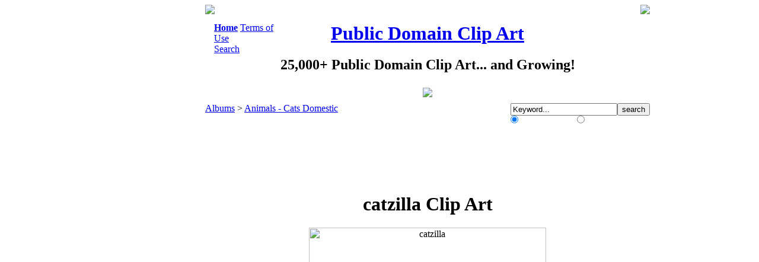

--- FILE ---
content_type: text/html; charset=utf-8
request_url: https://www.pdclipart.org/displayimage.php?album=21&pos=1
body_size: 3226
content:
                                    <!DOCTYPE HTML PUBLIC "-//W3C//DTD HTML 4.01 Transitional//EN">
<html dir="ltr">
<head>
<meta http-equiv="Content-Type" content="text/html; charset=utf-8" />
<meta http-equiv="Pragma" content="no-cache" />
<title>Animals - Cats Domestic - catzilla - Public Domain Clip Art</title>
<meta name="description" content="catzilla - Public Domain Clip Art" />
<link rel="start" href="displayimage.php?album=21&amp;pos=0" title="Return to start" />
        <link rel="last" href="displayimage.php?album=21&amp;pos=128" title="Skip to end" />
        <link rel="prev" href="displayimage.php?album=21&amp;pos=0" title="See previous clip art" />
                                <link rel="next" href="displayimage.php?album=21&amp;pos=2" title="See next clip art"/>
                                <link rel="up" href="thumbnails.php?album=21&amp;page=1" title="Return to the thumbnail page"/>
        
<link rel="stylesheet" href="themes/custom/style.css" type="text/css" />
<script type="text/javascript" src="scripts.js"></script>
<script language="JavaScript" type="text/javascript">
<!--
function break_out_of_frame()
{
  if (top.location != location) {
    top.location.href = document.location.href ;
  }
}
-->
</script>
<!-- $Id: template.html 2688 2005-12-04 03:22:35Z donnoman $ -->
</head>
<body onload="break_out_of_frame()">



<table align="center"  border="0" cellpadding="0" cellspacing="0"><!--START ad - buffer - content  COLUMN-->
<tr>
<td width="160" align="right" valign="top"><!--LEFT COLUMN - SPONSORS -->

<!--NEW AD CODE HERE BELOW  Sep 2020-->

<script async src="https://pagead2.googlesyndication.com/pagead/js/adsbygoogle.js"></script>
<!-- PDClipart.org 160x600, created 1/21/08 -->
<ins class="adsbygoogle"
     style="display:inline-block;width:160px;height:600px"
     data-ad-client="ca-pub-0403133530486334"
     data-ad-slot="0460820792"></ins>
<script>
     (adsbygoogle = window.adsbygoogle || []).push({});
</script>

<!--NEW AD CODE END ABOVE - Sep 2020 -->

</td>

<td width="2"><img src="themes/custom/images/dot_clear.gif" width="2" border="0" /></td><!--BUFFER-->

<td width="750" align="left" valign="top"><!--CONTENT-->
<table align="center" width="750" cellpadding="0" cellspacing="0" class="contenttable" >
	<tr>
		<td align="top" style="border: 0px; background-color: #FFFFFF;">
			<table width="100%" border="0" cellspacing="0" cellpadding="0"><!--Rounded Corners-->
			<tr>
				<td width="6"><img src="/themes/custom/images/round_top_l.gif"></td>
				<td width="738"></td>
				<td width="6"><img src="/themes/custom/images/round_top_r.gif"></td>
			</tr>
			</table>
		</td>
	</tr>
    <tr>
      <td valign="top" style="border: 0px; background-color: #FFFFFF;">
        <table width="100%" border="0" cellspacing="0" cellpadding="0">
		  <tr><td colspan="4" height="14"></td></tr>
		<tr>
			<td width="15"></td>
            <td width="110" align="left" valign="top"><div class="topmenu">            <!-- BEGIN home -->
        <a href="index.php" title="Go to the home page"><B>Home</B></a> 
  <!-- END home -->                <!-- BEGIN faq -->
        <a href="faq.php" title="Terms of Use">Terms of Use</a> 
  <!-- END faq -->    </div><div class="topmenu">              <!-- BEGIN search -->
        <a href="search.php" title="Search the Collection">Search</a> 
  <!-- END search --></div></td>
			<td align="center" valign="top"><h1><a href="http://www.pdclipart.org">Public Domain Clip Art</a></h1><h2 class="sitesubtitle">25,000+ Public Domain Clip Art... and Growing!</H2><img style="padding-top: 5px;" src="themes/custom/images/clipart.jpg"></td>
			<td width="125" align="right" valign="top"></td>
          </tr>
		  <tr><td colspan="4" height="10"></td></tr>
        </table>
		
        <table width="100%" border="0" align="center" cellpadding="0" cellspacing="0">
          <tr>
            <td valign="top">
              
              
<!-- Start standard table -->
<table align="center" width="750" cellspacing="0" cellpadding="0" class="maintable">

        <tr>
                <td width="100%" class="tableh1">
					<div style="float: left;"><span class="statlink" style="margin-top: auto; margin-bottom: auto;"><a href="index.php">Albums</a> > <a href="thumbnails.php?album=21">Animals - Cats Domestic</a></span></div>
					<div style="float: right; margin: auto;">
						<form method="post" action="thumbnails.php" name="searchcpg">
							<table border="0" cellpadding="0" cellspacing="0"><tr><td align="left"><input type="hidden" name="title" value="1" /><input type="hidden" name="filename" value="1" /><input type="text" class="textinputsmall" style="width: 180px;" name="search" maxlength="255" value="Keyword..." onFocus="if (this.value == this.defaultValue) { this.value = ''; }" onBlur="if (this.value == '') { this.value = this.defaultValue; }" /><input type="hidden" name="album" value="search" /><input type="submit" value="search" class="button" /></td></tr><tr><td align="left"><span style="font-size: 12px; color: #FFFFFF;"><input type="radio" name="type" value="OR" checked style="margin: 0px; padding 0px;"> Match Any Words&nbsp;&nbsp; <input type="radio" name="type" value="AND" style="margin: 0px; padding 0px;"> Match All Words</span></td></tr></table>
						</form>
					</div>
				</td>
        </tr>
</table>
<!-- End standard table -->

<!-- Start standard table -->
<table align="center" width="750" cellspacing="0" cellpadding="0" class="maintable">


  

</table>
<!-- End standard table -->

<!-- Start standard table -->
<table align="center" width="750" cellspacing="0" cellpadding="0" class="maintable">
		<tr>
			<td height="6" class="display_media">
			</td>
		</tr>
		<tr>
			<td align="center" class="display_media">
							
			<script type="text/javascript"><!--
			google_ad_client = "ca-pub-0403133530486334";
			/* PDClip - Above Image Thumb (replaces 468x60) */
			google_ad_slot = "4617321291";
			google_ad_width = 728;
			google_ad_height = 90;
			//-->
			</script>
			<script type="text/javascript"
			src="https://pagead2.googlesyndication.com/pagead/show_ads.js">
			</script>
				
			</td>
		</tr>
        <tr>
			<td align="center" class="display_media">
				<!--<a href="http://www.online-documentaries.org" target="_blank">Watch Free at<br />www.Online-Documentaries.org</a>-->
				<!--<a href="http://www.mortgage-slasher.com" target="_blank">Save on your mortgage!</a>-->
			</td>
		</tr>
		<tr>
			<td align="center" class="display_media" nowrap="nowrap">
					<table cellspacing="0" cellpadding="2" class="imageborder">
					<tr>
						<td align="center">
								<H1 class="intermediatetitle">catzilla Clip Art</B></h1><img src="albums/Animals_Cats_Domestic/catzilla.png" width="400" height="375" class="image" border="0" alt="catzilla" title="catzilla" /><br />
<br>400 x 375 pixels
						</td>
					</tr>
					</table>
            </td>
		</tr>
        <tr>
			<td align="center">
					<div style="text-align: center; margin: auto; display: block;"></div>
<!-- BEGIN img_desc -->
                    <table cellpadding="0" cellspacing="0" width="100%">
<!-- BEGIN title -->
		<tr>
			<td class="display_media" align="center">
				<H2 class="imagetitle">catzilla Clip Art</H2>
			
				<div style="display: block; margin: auto; width: 500px; font-size: 14px; color: #666666; font-family: arial, verdana;">
				<br />
				<B>Not the clip art you're looking for?</B><br />
				Try a <a href="http://www.pdclipart.org/search.php">search</a> or browse the <a href="http://www.pdclipart.org/">clip art album list</a><br />
				</div>
				<table align="center" border="0" cellpadding="25">
					<tr>
						<td width="50%" align="left" valign="top" style="font-size: 12px; color: #666666; font-family: arial, verdana;"><B>Public Domain Clip Art</B><br />If you believe this image is not in the public domain please contact us at info@pdclipart.org. We investigate all copyright claims immediately.</td>
						<td width="50%" align="left" valign="top" style="font-size: 12px; color: #666666; font-family: arial, verdana;"><B>How do I save an image to my computer?</B><br />1. Right click on the image<br />2. Select "Save Picture As" or "Save Image As"</td>
					</tr>
				
				</table>
			</td>
		</tr>
<!-- END title -->
<!-- BEGIN caption -->
		<tr>
			<td class="display_media" align="center">

				<!--CAPTION from DB, i.e. the "Description".  It's supposed to be written {CAPTION!} without the exclamation mark-->
				<!-- {CAPTION!}-->
			</td>
		</tr>
			
<!-- END caption -->
                </table>
<!-- END img_desc -->
            </td>
		</tr>
</table>
<!-- End standard table -->
<div id="picinfo" style="display: block;">

<!-- Start standard table -->
<table align="center" width="750" cellspacing="0" cellpadding="0" class="maintable">
</table>
<!-- End standard table -->
</div>
<div id="comments">
</div>
<!-- BLANK -->
<!-- 
              <div style="text-align:center;">
              <div>
			  <br />
			  
			  </div>
			  </div>
-->
            </td>
          </tr>
        </table>
      </td>
    </tr>
  </table>

	<br />

	<center>
	<div style="display: block;">
		<script type="text/javascript"><!--
		google_ad_client = "ca-pub-0403133530486334";
		/* PDClipart.org 728x90, created 1/22/08 */
		google_ad_slot = "6155744861";
		google_ad_width = 728;
		google_ad_height = 90;
		//-->
		</script>
		<script type="text/javascript"
		src="https://pagead2.googlesyndication.com/pagead/show_ads.js">
		</script>
	</div>
	<img src="themes/custom/images/dot_clear.gif" height="8" border="0" />
	<br />
	<h2 class="footertitle">PDClipart.org - Public Domain Clip Art, Images, Pictures, Photographs, Graphics.</h2>
	<span class="footer_small">Thank you for supporting PDClipart.org<br />
	This webste is owned and operated by 660116 N.B. Inc.</br>
	By using this site you agree to our <a href="https://www.pdclipart.org/faq.php">Terms of Use</a>&nbsp;&nbsp;|&nbsp;&nbsp;
	Contact us at info@pdclipart.org</span>
	</center><center><a href="./sitemap.xml"></a></center>

	<br /><br />
  
</td><!--END CONTENT COLUMN-->

</tr>


</table><!--END  ad - buffer - content  COLUMN-->

  <!-- Start of StatCounter Code -->
<script type="text/javascript">
var sc_project=3322684; 
var sc_invisible=0; 
var sc_partition=36; 
var sc_security="525565fe"; 
</script>

<script type="text/javascript" src="http://www.statcounter.com/counter/counter_xhtml.js"></script><noscript><div class="statcounter"><a class="statcounter" href="http://www.statcounter.com/"><img class="statcounter" src="http://c37.statcounter.com/3322684/0/525565fe/0/" alt="click analytics" /></a></div></noscript>
<!-- End of StatCounter Code -->

<!--GOOGLE-->
<script type="text/javascript">
var gaJsHost = (("https:" == document.location.protocol) ? "https://ssl." : "http://www.");
document.write(unescape("%3Cscript src='" + gaJsHost + "google-analytics.com/ga.js' type='text/javascript'%3E%3C/script%3E"));
</script>
<script type="text/javascript">
var pageTracker = _gat._getTracker("UA-1329593-4");
pageTracker._initData();
pageTracker._trackPageview();
</script>


<!--Coppermine Photo Gallery 1.4.14 (stable)-->
</body>
</html>


--- FILE ---
content_type: text/html; charset=utf-8
request_url: https://www.google.com/recaptcha/api2/aframe
body_size: 268
content:
<!DOCTYPE HTML><html><head><meta http-equiv="content-type" content="text/html; charset=UTF-8"></head><body><script nonce="B8K92bNWDiofjGK0RdaMSA">/** Anti-fraud and anti-abuse applications only. See google.com/recaptcha */ try{var clients={'sodar':'https://pagead2.googlesyndication.com/pagead/sodar?'};window.addEventListener("message",function(a){try{if(a.source===window.parent){var b=JSON.parse(a.data);var c=clients[b['id']];if(c){var d=document.createElement('img');d.src=c+b['params']+'&rc='+(localStorage.getItem("rc::a")?sessionStorage.getItem("rc::b"):"");window.document.body.appendChild(d);sessionStorage.setItem("rc::e",parseInt(sessionStorage.getItem("rc::e")||0)+1);localStorage.setItem("rc::h",'1768771722516');}}}catch(b){}});window.parent.postMessage("_grecaptcha_ready", "*");}catch(b){}</script></body></html>